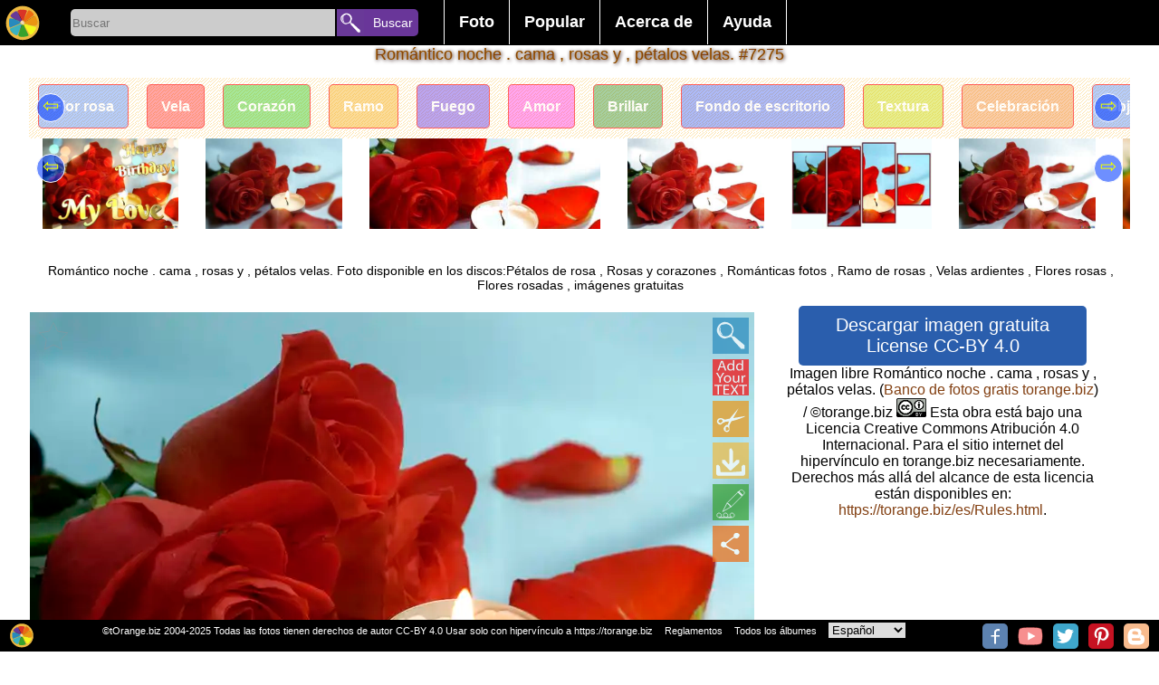

--- FILE ---
content_type: text/html; charset=UTF-8
request_url: https://torange.biz/es/petals-candles-roses-bed-night-romantic-7275
body_size: 14552
content:
<!DOCTYPE html>
<html lang="es">
<head>
<meta charset="utf-8">
<title>Romántico noche . cama , rosas y , pétalos velas. imagen libre - № 7275 </title>
<meta name="description" content=" Banco de fotos gratuito www.tOrange.biz ofrece libres de descarga la imagen Romántico noche . cama , rosas y , pétalos velas. 7275 "/>
   
<link rel="alternate" href="https://torange.biz/petals-candles-roses-bed-night-romantic-7275" hreflang="en"  />
<link rel="alternate" href="https://torange.biz/de/petals-candles-roses-bed-night-romantic-7275" hreflang="de"  />
<link rel="alternate" href="https://torange.biz/fr/petals-candles-roses-bed-night-romantic-7275" hreflang="fr"  />
<link rel="alternate" href="https://torange.biz/it/petals-candles-roses-bed-night-romantic-7275" hreflang="it"  />
<link rel="alternate" href="https://torange.biz/es/petals-candles-roses-bed-night-romantic-7275" hreflang="es"  />
<link rel="alternate" href="https://torange.biz/pt/petals-candles-roses-bed-night-romantic-7275" hreflang="pt"  />
<link rel="alternate" href="https://torange.biz/jp/petals-candles-roses-bed-night-romantic-7275" hreflang="ja"  />
<link rel="alternate" href="https://torange.biz/ua/petals-candles-roses-bed-night-romantic-7275" hreflang="uk"  />
<link rel="alternate" href="https://torange.biz/petals-candles-roses-bed-night-romantic-7275" hreflang="x-default"  />

<link rel="canonical" href="https://torange.biz/petals-candles-roses-bed-night-romantic-7275"/>
<!-- Google AdSense -->
<link rel="dns-prefetch" href="//adservice.google.com">
<link rel="dns-prefetch" href="//pagead2.googlesyndication.com">
<link rel="dns-prefetch" href="//tpc.googlesyndication.com">
<link rel="dns-prefetch" href="//googleads.g.doubleclick.net">
<link rel="dns-prefetch" href="//www.googletagservices.com">
<link rel="dns-prefetch" href="//fonts.googleapis.com">
<link rel="dns-prefetch" href="//www.gstatic.com">
<link rel="dns-prefetch" href="//www.google.com">
<link rel="dns-prefetch" href="//fonts.gstatic.com">

<script async src="https://pagead2.googlesyndication.com/pagead/js/adsbygoogle.js?client=ca-pub-2670311293533312"
     crossorigin="anonymous"></script>



<link rel="copyright" href="/es/Rules.html" />
<meta name="author" content="tOrange.biz" />
<meta property="og:image" content="https://torange.biz/photo/7/IMAGE/rose-petals-flower-romantic-night-bed-7275.jpg" id="pageico"/>
<meta property="og:title" content="Romántico noche . cama , rosas y , pétalos velas. imagen libre - № 7275 " />

<meta name="p:domain_verify" content="c638f69f886e6a2e7225a11e76f97f33" />
<meta name="google-site-verification" content="cfrs-S95zE-oYx3Qfba2zdRmoOCVJcsq9IGZwOEOAnw" />
<meta name="viewport" content="width=device-width, initial-scale=1.0">
<style   >



body { font-family: Verdana, sans-serif, Helvetica;  font-display: swap;  margin: 0; border:0;  background-color:#ffffff; font-size: 16px;}

.searchoptions{font-size: 80%;   margin: 9px;    text-align: center;}
.searchoptions a{border: 1px solid #000;    padding: 3px;    border-radius: 3px;    margin: 3px;}
.searchoptions a:hover , .searchoptions a:visited:hover  {    background-color: #f7f2f2;}

a:hover, a:visited:hover  {  color: #823f11; } 
a {color: #823f11; text-decoration : none;   }
.noselect {
  -webkit-touch-callout: none; /* iOS Safari */
    -webkit-user-select: none; /* Safari */
     -khtml-user-select: none; /* Konqueror HTML */
       -moz-user-select: none; /* Firefox */
        -ms-user-select: none; /* Internet Explorer/Edge */
            user-select: none; /* Non-prefixed version, currently
                              supported by Chrome and Opera */
}
.place{ width:100%;z-index:90; position: relative; top:35px;}
.placein {text-align:center; width:1000px; z-index:90;padding-bottom:3px; padding-top:3px;  margin:0 auto; }
.placein h1 {color: #823f11; font-size:18px;    padding: 0% 1% 0% 1%; 
font-weight: normal; text-shadow:0px 0px 0 rgb(255,202,0),1px 1px 4px rgb(35,-58,-198),0px 0px 3px rgba(0,0,0,.2);}
.placemain{ width:95%;      max-width: 1400px; z-index:90; border-radius:0px; margin:0 auto; background-color:#ffffff;  border:0px #cccccc solid; }
.mainplace{text-align:center; width:100%; padding:1px;}
h2 {   display: inline;  font-size: 120%;  margin-top: 0.83em;  margin-bottom: 0.83em;  margin-left: 0;  margin-right: 0;  font-weight: bold;}

#toppages{max-width: 1400px;padding-bottom: 30px;}
input, textarea, select, button {
margin: 0;border:none;
  -webkit-box-sizing: border-box; /* For legacy WebKit based browsers */
     -moz-box-sizing: border-box; /* For legacy (Firefox <29) Gecko based browsers */
          box-sizing: border-box;
}

#gallery,#galleryfx {
font-size: 0;    display: block;
    list-style-type: none;
    -webkit-margin-before: 0px;
    -webkit-margin-after: 0px;
    -webkit-margin-start: 0px;
    -webkit-margin-end: 0px;
    -webkit-padding-start: 0px;
}
#gallery li, #galleryfx li {font-size: 10px;}  
#gallery,#galleryfx {padding:0px;text-align: center;}
#gallery li,#galleryfx li{padding:0px;overflow: hidden;border: 0px inset rgba(0,0,0,.06);margin:3px; position:relative;display:inline-block;
width: 260px; height: 200px; transform: translate(0px, 0px);    max-width: 700px;}
#gallery li .iwrap ,#galleryfx  li .iwrap  {width:100%;height:100%;}
#gallery li .iwrap img,#galleryfx  li .iwrap img {width:100%;height:100%;left:-1%;}
#gallery li .overlay,#galleryfx li .overlay {position: absolute; width:100%; height:100%;   z-index: 5;    left: 0;    top: 0;    color: #FFF;opacity:0;}
#gallery li:hover .overlay,#galleryfx li:hover .overlay{position: absolute; width:100%; height:100%;   z-index: 5;    left: 0;    top: 0;    color: #FFF;opacity:1;}
#gallery li .overlay a,#galleryfx li .overlay a{
background: linear-gradient(to top, rgba(100,100,100,0), rgba(100,100,100,0), rgba(0,0,0,1));
position: absolute; width:100%; height:100%;   z-index: 5;    left: 0;    top: 0;    color: #FFF;}
#gallery li .overlay .bline,#galleryfx li .overlay .bline{position: absolute;text-align:left; width:96%;    z-index: 6;    right: 2%;    bottom: 4%;    color: #FFF;}
#gallery li .overlay .description,#galleryfx li .overlay .description{position: absolute; width:96%;    z-index: 6;    left: 2%;   top: 2%;    color: #FFF;}
#gallery a[data-anker="1"]{position:relative;display:none;width:0px;height:0px;border:0;    vertical-align: top;}
#gallery a[data-anker="1"] i{position: absolute;  min-width: 25px;    min-height: 25px;    background-color: #4CAF50;
margin-left: 10px;  z-index:99; border-radius: 10px;    top: -5px;    border-bottom-left-radius: 0px;
color: #fff;    font-size: 20px;padding: 5px;padding-top: 20px;    font-size: 20px;    text-align: left;    opacity: 0.8;}
#galleryfx{margin: 0;  padding: 0;  white-space: nowrap;width: 100%; /*height: ; */ overflow-y: hidden; overflow-x: auto;  background-color: #fff;}
#galleryfx li{width: unset;}
#galleryfx  li .iwrap img {width: unset;max-height:180px;}
.pagination {display: flex; width:80%; margin:auto; }
.pagination a, .pagination b {color: black;  float: left;  padding: 8px 16px;    text-decoration: none;    transition: background-color .3s;   
border: 1px solid #d1f1f5;    margin: 0 4px; text-align: center;    flex-wrap: nowrap;    width: 100%;}
.pagination a.active {    background-color: #4CAF50;    color: white;    border: 1px solid #4CAF50;}
.pagination a:hover:not(.active) {background-color: #ddd;}
.pagination a[href^="#"]{background-color: #eb6b11;}

#footerline{    display: flex; position: fixed; bottom: 0px;   right: 0px; height:32px; width:100%;     z-index: 99;     border: none;     outline: none;     background-color: black; 
color: white;       font-size: 11px; padding-top:3px;text-align: right; padding-right:0px;}
#footerline > div{width:100%; text-align:center;}
#footerline  a,#footerline  span{margin-left:10px;color: #fff;}
#topmenu{background-color:#000;height: 50px;    width: 100%;    text-align: center;    z-index: 98;    position: fixed;display: flex;}
.botlogo{height:28px; min-width:28px;    background-size: 28px;}
.botsocimg{margin:1px; margin-left:6px; height:28px; min-width:28px;  background-size: 28px; border-radius: 5px;}
.hidebotsocimg  {display:none;float:left; margin:0px!important; height:14px; min-width:14px;  background-size: 14px;}
#hidebotsocimg{max-width:40px;}
.modsocimg{display:inline-block;margin:1px; margin-left:16px; height:58px; min-width:58px;  background-size: 58px; border-radius: 5px;}
#topmenu a,#topmenu button,#topmenu input{ text-align: center;    flex-wrap: nowrap;}
#toplogo{display: block;z-index: 99;border: none;cursor: pointer; width:50px;height:50px;min-width:50px;background-repeat: no-repeat; background-position: center;    background-size: 40px;}
.torange_crop_line_menu_small {  background-image: url("data:image/svg+xml;charset=utf8,%3Csvg version='1' xmlns='http://www.w3.org/2000/svg' xmlns:xlink='http://www.w3.org/1999/xlink' width='50' height='50'%3E%3Cpolyline fill='none' stroke='%23FFF' stroke-width='4' stroke-miterlimit='10' points='25.324,36.577 19.345,33.471 25.163,43.508 9.432,43.574 42.466,43.437 25.163,43.508 31.523,33.999 25.324,36.577 25.368,4.429'/%3E%3C/svg%3E");}
#submenu{width:450px;color:#fff; text-align: center;    flex-wrap: nowrap;        font-size: 18px;    font-weight: bold;    margin-top: 0px;    padding-left: 20px;}
#submenu ul {    list-style-type: none;    margin: 0;    padding: 0;    overflow: hidden;    background-color: #000;}
#submenu li {    float: left;border-left: 1px #fff solid;}
#submenu li:last-child{border-right: 1px #fff solid; }
#submenu li a, #submenu .dropbtn {    display: inline-block;    color: white;    text-align: center;    padding: 14px 16px;    text-decoration: none;}
#submenu i a:hover, #submenu .dropdown:hover #submenu .dropbtn {    background-color: red;}
#submenu li.dropdown {    display: inline-block;}
#submenu .dropdown-content {    display: none;    position: absolute;    background-color: #f9f9f9;    min-width: 160px;    box-shadow: 0px 8px 16px 0px rgba(0,0,0,0.2);    z-index: 1;}
#submenu .dropdown-content a ,#submenu .dropdown-content span {    color: black;    padding: 12px 16px;    text-decoration: none;    display: block;    text-align: left;cursor: pointer;}
#submenu .dropdown-content a:hover {background-color: #f1f1f1}
#submenu .dropdown:hover .dropdown-content {    display: block; }
#SearchLine{width:400px; min-width:300px; color:#fff; text-align: center;    flex-wrap: nowrap;        font-size: 18px;    font-weight: bold;    margin-top: 0px;    padding-left: 20px;}
#SearchBox{display: inline-block;width:292px;height:30px;background-color:#cccccc; text-align: left!important;  border-color: inherit;  
-webkit-box-shadow: none;
  box-shadow: none; outline:none;border-top-left-radius: 5px;
    border-bottom-left-radius: 5px;vertical-align: text-top;
margin-top: 10px;
 }
#searchbutton{display: inline-block;z-index: 99;border: none;cursor: pointer; width:90px;height:30px;
background-color: #693699;    font-size: 14px; color:#fff;border-top-right-radius: 5px;    border-bottom-right-radius: 5px;margin-top: 10px; padding-left:22px;    margin-left: -3px;text-align: right!important;}
#livesearch{max-width:300px;  min-width:250px; position: absolute;      border: 0px solid #39b4c2;     margin-left: 5px;    margin-top: -1px; background-color: #fff;max-height: 400px;    overflow-y: scroll;}
#livesearch a{    color: black;    padding: 6px 6px;    text-decoration: none;    display: block;    text-align: left;border-bottom: 1px solid #39b4c2;}
#livesearch .tag{font-size:130%;font-weight: bold;}
#livesearch .gallery{font-size:100%;font-weight: bold;}
.ani{transition: all 0.5s ease; }
.anirotate{-webkit-animation:spin 4s linear infinite;
    -moz-animation:spin 4s linear infinite;
    animation:spin 4s linear infinite;
}
@-moz-keyframes spin { 100% { -moz-transform: rotate(360deg); } }
@-webkit-keyframes spin { 100% { -webkit-transform: rotate(360deg); } }
@keyframes spin { 100% { -webkit-transform: rotate(360deg); transform:rotate(360deg); } }

.modal {
display: none; position: fixed;z-index: 101; 
padding-top: 100px;left: 0;top: 0;width: 100%; height:100%; overflow: hidden; background-color: rgb(0,0,0); background-color: rgba(0,0,0,0.4); 
}
.modal-content {    background-color: #fefefe;    margin: auto;    padding: 20px;    border: 1px solid #888;    width: 80%;
max-height: calc(100% - 150px); overflow:auto;position: relative;
}
.modal .close {    color: #aaaaaa;    float: right;    font-size: 28px;    font-weight: bold;}
.modal .close:hover, .modal .close:focus {    color: #000;    text-decoration: none;    cursor: pointer;}
.modal .cBtn {    display: block;     position: absolute;       top: -8px;    right: 13px;     z-index: 99;     border: none;     outline: none;     background-color:#33a329; 
color: white;     cursor: pointer; width:50px;height:50px;        border-radius: 10px;     font-size: 18px; 
background-repeat: no-repeat; background-position: center;
}
#down,#downbig{  border:1px #000000 solid;border-radius:5px;font-size:20px; color:#fff; padding:10px; margin:10px; background-color:#2a5ead; width:85%;  margin:0 auto; cursor: pointer;}
.scrollul {margin: 0;  padding: 0;  white-space: nowrap;width: 100%; height:100px ;  overflow-y: hidden; overflow-x: auto;  background-color: #fff;}
.scrollul .scrollli{width: unset;}
.scrollul  .scrollli .iwrap img {width: unset;max-height:180px;}
.scrollul {padding:0px;text-align: center;}
.scrollul .scrollli{padding:0px;overflow: hidden;border: 0px inset rgba(0,0,0,.06);margin:3px; position:relative;display:inline-block;
vertical-align: -webkit-baseline-middle;    
}

.scrollbut1 {font-size: 22px; text-align: center; width: 30px; height: 30px;  border-radius: 50px; position: absolute;    top: 17px;    left: 8px;cursor: pointer;
    border: 1px solid #ffffff;      background-color: #003aff91;    color: #edff00;
}
.scrollbut2 {font-size: 22px;    text-align: center;    width: 30px;    height: 30px;  border-radius: 50px;     position: absolute;    top: 17px;    right: 8px;cursor: pointer;
    border: 1px solid #ffffff;      background-color: #003aff91;    color: #edff00;
} 
#rightcontent{margin:0px auto;}

.sharebtn{height: 40px;    width: 95px;    display: inline-block;    font-size: 92%;    padding-left: 42px;    background-size: 40px;    border: 1px solid #ccc; margin: 0px;}




.mainplace div {border:0px solid #f00!important}
#mainflex{display: flex; flex-wrap: wrap; align-content: space-between; -webkit-justify-content: center; /* Safari */ justify-content: center;}
#mainimgdiv {min-width:350px;flex-wrap: nowrap; position:relative; width:calc(100% - 360px);;margin-top: 0px;    max-width: 800px; }
#rightcontent{min-width:350px; max-width:350px;  flex-wrap: nowrap; height: auto !important;}
#mainphoto, #mainimgcont{    min-height: 236px;}
#mainimgcont{     margin-top: 7px;    margin-bottom: 7px; position:relative; width:100%; /*min-height: 300px; */}
.mainimg{width:100%; /* max-height:100%;*/ height: fit-content;
background-image: linear-gradient(45deg, #808080 25%, transparent 25%), linear-gradient(-45deg, #808080 25%, transparent 25%), linear-gradient(45deg, transparent 75%, #808080 75%), linear-gradient(-45deg, transparent 75%, #808080 75%);
background-size: 20px 20px; background-position: 0 0, 0 10px, 10px -10px, -10px 0px;
}
#main_fx_right{width:100%; font-size:80%; text-align:center;}
#main_fx_right img{/*max-height:150px;*/ display:block;    margin: 0px auto; text-align:center;}
#mainimgdiv .overlay {

position: absolute; width:100%; height:100%;   z-index: 5;    left: 0;    top: 0;    color: #FFF;opacity:1;}
#mainimgdiv:hover .overlay {position: absolute; width:100%; height:100%;   z-index: 5;    left: 0;    top: 0;    color: #FFF;opacity:1;}
#mainimgd2iv .overlay > a{background: linear-gradient(to top, rgba(100,100,100,0), rgba(100,100,100,0), rgba(0,0,0,1));
position: absolute; width:100%; height:100%;   z-index: 5;    left: 0;    top: 0;    color: #FFF;}
#mainimgdiv .overlay .bline{position: absolute;text-align:left; width:96%;    z-index: 6;    right: 2%;    bottom: 4%;    color: #FFF;}
#mainimgdiv .overlay .description{position: absolute; width:96%;  font-size:120%;  z-index: 6;    left: 2%;      /* margin-block-start: 0em;
margin-block-end: 0em; */   top: 0px;   background-color: #fff;   color: #000;  opacity: 0.7;    border-radius: 0px 0px 28px  28px;    font-weight: normal;}
#scrollmealbums{  margin: 0;  padding: 0;  white-space: nowrap;width: 100%; height: 335px;  overflow-y: hidden; overflow-x: auto;  background-color: #fff;}
#scrollmealbums li{ display: inline;   width:100px; height: 320px; position: relative; text-align:center; top: 5px;     color: #fff;    font-weight: bold;}
#scrollmetag {margin: 0;  padding: 0;  white-space: nowrap; width: 100%; height: 88px;  overflow-y: hidden; overflow-x: auto;  background-color: #fff;}
#scrollmetag li{display: inline;  width: 150px;  height: 80px; position: relative; text-align:center;    border: 1px solid #ff0000;    padding: 15px;    border-radius: 5px;    margin: 10px; top: 23px;    color: #fff;    font-weight: bold; opacity:0.6;}
#scrollmetag li:hover  { opacity:1;}

 #scrollmenear {margin: 0;  padding: 0;  white-space: nowrap; width: 100%;   overflow-y: hidden; overflow-x: auto;  background-color: #fff;}
 #scrollmenear li {display: inline; padding: 15px;  position: relative; text-align:center;   }
 #scrollmenear li:hover { opacity:1;}


#mainimgdiv .overlay .btnlineL {position: absolute; z-index: 6;    right: 0px;    left: 0%;    color: #FFF; width:50px;}

#mainimgdiv .overlay .btnline {position: absolute; z-index: 6;    right: 0px;    top: 0%;    color: #FFF; }
#mainimgdiv .overlay .btnline span, #mainimgdiv .overlay .btnline a,  #mainimgdiv .overlay .btnlineL span {width:40px; cursor: pointer; height:40px; display:block; opacity:0.7;margin:6px;    background-position: center;    background-size: 40px; }
#mainimgdiv .overlay .btnline a:hover, #mainimgdiv .overlay .btnlineL a:hover{ opacity:0.9;}
#HD_download_button { display:block; cursor: pointer; border:0px #000000 solid;border-radius:4px;font-size:14px; /*position:absolute;*/
color:#fff; padding-top:5px; padding-bottom:5px;  background-color:#b01a40;
 bottom:0px; right:0px; width:100%;  margin:0 auto; cursor: pointer; margin-top:5px;  }
.modal  .bigimg{width:100%; min-width:1000px;}
.modal #downloadblock{position:relative; background-color:#eee;width:89%;/*height:100px;*/border:1px solid #eee; float:left;margin-left:21px; margin-top:20px;background-repeat: no-repeat;   text-align: center; }
.modal #downloadblock button{border: 1px #000000 solid;    border-radius: 4px;    font-size: 20px;    color: #fff;    padding: 10px;    margin: 10px;    background-color: #02af3d;   /* width: 100%; */   margin: 0 auto;    cursor: pointer;}
.modal #downloadblock .morefx{background-color: #0227af;margin-top:21px;   }
.modal button{border: 1px #000000 solid;    border-radius: 4px;    font-size: 20px;    color: #fff;    padding: 10px;    margin: 10px;    background-color: #02af3d;      cursor: pointer;}
.modal button:disabled{opacity:0.5;}
.modal #downloadblock #downloadblockmusthave{    background-color: #82c784; margin-left: 5px;}
.modal #ModalContent{max-width:600px; margin:auto;     margin-top: 20px;}
.modal select {
   -webkit-border-radius: 2px;
   -webkit-box-shadow: 0px 1px 3px rgba(0, 0, 0, 0.1);
   -webkit-padding-end: 20px;
   -webkit-padding-start: 2px;
   -webkit-user-select: none;
   border: 1px solid #AAA;   color: #555;  margin: 20px;   overflow: hidden;   padding: 5px 10px;   text-overflow: ellipsis;   white-space: nowrap;   width: 150px;}
.modal select:disabled{opacity:0.5;}
#divscrollmetag {height: 67px;  overflow-y: hidden; position: relative; text-align: center;}

#upBtn {background-size: 40px;width:20px;height:20px;}
#toplogin{ display: block;z-index: 99;border: none;cursor: pointer; width:50px;height:50px;min-width:50px;}
#searchbutton{display: inline-block;z-index: 99;border: none;cursor: pointer; width:90px;height:30px;vertical-align: text-top; 
font-size: 14px; color:#fff; border-top-right-radius: 5px; border-bottom-right-radius: 5px;margin-top: 10px; padding-left:22px; margin-left: -3px;text-align: right!important;}

#liveModal >div {padding: 10px; } 

picture > svg {width:100%;    height: auto;}

#divscrollmenear{display:none;height: 123px;position: relative;}
#divscrollmenear img {height:100px;}

@media (max-width:960px) { 
body {font-size:13px}
#SearchLine{width:100%!important ;padding-left: 0px;min-width: 215px;}
#SearchBox {    width: calc(100% - 155px);}
#searchbutton{width:100px;     overflow: hidden; }
.placein{width:100%}
.botsocimg{display:none;}
.hidebotsocimg{display:block;}
#down,#downbig{  width:100%; padding:0px; padding-top:5px; padding-bottom:5px;margin-top:5px;}
#submenu {transition: all 0.5s ease; 
width:50px;min-width:50px;   background-image: url("data:image/svg+xml;charset=utf8,%3Csvg version='1' xmlns='http://www.w3.org/2000/svg' xmlns:xlink='http://www.w3.org/1999/xlink' width='50' height='50'%3E%3Crect fill='%233E0482' width='50' height='50'/%3E%3Cpath fill-rule='evenodd' clip-rule='evenodd' fill='%23FFF' d='M43 14c0 2-1 3-3 3H10c-2 0-3-1-3-3 0-1 1-2 3-2h30c2 0 3 1 3 2zm0 11c0 2-1 3-3 3H10c-2 0-3-1-3-3 0-1 1-3 3-3h30c2 0 3 2 3 3zm0 11c0 2-1 3-3 3H10c-2 0-3-1-3-3 0-1 1-3 3-3h30c2 0 3 2 3 3z'/%3E%3C/svg%3E");
background-repeat: no-repeat; 
background-position: center;
background-size: 40px;     padding-left: 0px;
background-color: #000;max-height: 400px;    
}
#submenu li a, #submenu .dropbtn {display:none;}
#submenu:hover   {display:block;width:300px;height:350px;margin-left: -349px;margin-top:0px; overflow-y: scroll;}
#submenu:hover li a{display:block;}
#submenu:hover .dropdown-content { display: block; position:relative;}
#submenu:hover  ul{background-color: #e0d2d2;}
#submenu:hover li.dropdown {width: 260px;}
#livesearch{position:relative; margin-left: 30px;    width: calc(100% - 165px);max-width:unset;}

#mainimgdiv {min-width:350px;flex-wrap: nowrap; position:relative; width:100%}
#rightcontent{ max-width:unset; }
.modal {padding-top:20px;}


.placein h1 {font-size: 14px;padding-top:1%}
#divscrollmetag{height: 48px;}
#scrollmetag {height: 48px;}
#scrollmetag li {padding: 6px;top: 12px;}

#divscrollmenear{display:none;height: 73px;position: relative;}
#divscrollmenear img {height:70px;}

 #scrollmenear{height: 70px;}
 #scrollmenear li{padding: 6px;top: 0px;}
.scrollbut1,.scrollbut2{display:none;}

}


@media (max-width:1060px) { .placemain{width:95%;} }

@media (max-width:640px) { 
.pagination{width:80%;}
.pagination b{display:none;}
.pagination a{margin:0px;padding: 8px 2px;border-radius: 6px;}
.searchoptions a{display:block;}
}

@media (max-width:460px) { 
#SearchBox {    width: calc(100% - 45px);}
#searchbutton{width:30px;     overflow: hidden; margin-left:0px; font-size:0px;}
#livesearch{position:relative; margin-left: -80px;    width: 150%; margin-top:10px;max-width:unset;}
#gallery li .overlay,#galleryfx li .overlay{position: absolute; width:100%; height:100%;   z-index: 5;    left: 0;    top: 0;    color: #FFF;opacity:0.5; font-size:105%; }
#gallery li ,#galleryfx li{padding-bottom: 20px;/*width: 150px;height: unset;*/}
#gallery li .iwrap, #galleryfx li .iwrap {padding-top: 20px;}
#gallery li .overlay .description, #galleryfx li .overlay .description {height: 20px;    overflow: hidden;    font-size: 12px; text-overflow: ellipsis; white-space: nowrap;}
#gallery li .overlay .bline ,#galleryfx li .overlay .bline{opacity:0.5;}
#footerline {height:55px;}
#main_fx_right img{max-height:unset; display:block;    margin: 0px auto; text-align:center;}
#HD_download_butt3on { padding-top:25px; padding-bottom:25px;}
#divscrollmet3ag { margin: 17px;}
}

@media (max-width:350px) { 
#SearchLine {min-width: 170px;}
#gallery li .overlay,#galleryfx li .overlay{position: absolute; width:100%; height:100%;   z-index: 5;    left: 0;    top: 0;    color: #FFF;opacity:1;font-size:120%}
#footerline {height:47px;}
.placemain{width:100%;}
#divscrollmetag {width:102%;}
#footerline {font-size:70%;height:39px!important;}

}

/*2020*/
#gallery >.m {  display: flex;  width: 100%;  flex-flow: row wrap;  margin-left: -8px;   counter-reset: brick;  }
#gallery > .m> .mb { overflow: hidden;  border-radius: 5px;  margin: 0 0 8px 8px;  background-color: #333;  color: white;  position: relative;    flex: auto;  height: 250px;  min-width: 150px; padding-bottom: 18px;}
#gallery > .m > .mb  img {  object-fit: cover;  width: 100%;  height: 100%;}

#gallery > .m> .mb{max-width:600px;}
#gallery > .m> .mb:last-child{max-width:400px;}


#gallery >.m > .mb .overlay {
    position: absolute;
    width: 100%;
    height: 100%;
    z-index: 5;
    left: 0;
    top: 0;
    color: #FFF;

}
#gallery >.m > .mb .overlay a{  
    position: absolute;
    width: 100%;
    height: 100%;
    z-index: 5;
    left: 0;
    top: 0;
    color: #FFF;}
#gallery >.m > .mb .overlay a .description{
position: absolute;
    width: 100%;
    z-index: 6;
    padding-left:3px;
    background-color:#000;
    left: 0%;
        color: #FFF;
height: 20px;
    overflow: hidden;
    font-size: 16px;
    text-overflow: ellipsis;
    white-space: nowrap;
bottom: 0%;
    text-align: left;
}

.btn_3dcard_edit::before , .btn_3dcard::before{
 content: " ";
display: block;

    background-image: url(/i/ani.gif);
    background-position: center;
    background-repeat: no-repeat;
    position: absolute;
    width: 260px;
    height: 200px;
    left: -300px;
    background-size: contain;
}
</style>

<link rel="icon" sizes="any" type="image/svg+xml" href="/i/logo.svg" />
<link rel="icon" sizes="any" type="image/png" href="/favicon.png" />
<link rel="stylesheet" href="/css/torange_bg.css?v=2005"  type="text/css"  media="print" onload="this.media='all'">
<!--script defer src="/js/top.js?v=2020"></script-->
<script>
function showResult(str) {
    if (str.length == 0) {
        document.getElementById("livesearch").innerHTML = '';
        document.getElementById("livesearch").style.border = "0px";
        return;
    }
    if (window.XMLHttpRequest) {
        xmlhttp = new XMLHttpRequest();
    } else {
        xmlhttp = new ActiveXObject("Microsoft.XMLHTTP");
    }
    xmlhttp.onreadystatechange = function() {
        if (this.readyState == 4 && this.status == 200) {
            document.getElementById("livesearch").innerHTML = this.responseText;
            document.getElementById("livesearch").style.border = "1px solid #A5ACB2";
        }
    }
    xmlhttp.open("GET", "/livesearch.php?l=" + id_cur_lang + "&q=" + str, true);
    xmlhttp.send();
}

function showModal(str, parm='') {
    var modal = document.getElementById('Modal');
    modal.style.display = 'block';
    if (str == 'shareorig') {
        document.getElementById('modalcontentfirst').style.width = '305px';
    }

    if (str == 'morefx') {
        document.getElementById('modalcontentfirst').style.width = '90%';
    }

    if (str == 'moreaddfx') {
        document.getElementById('modalcontentfirst').style.width = '90%';
    }

    if (str == 'downloadfx') {
          document.getElementById('liveModal').innerHTML='<div>'+langtext198+'</div><div>'+langtext198+'</div><iframe src="/captcha.php?p='+parm+'&l='+id_cur_lang+'" scrolling="no" style="border:none;width:300px;height:350px;margin-left: calc(50% - 150px);"></iframe>';  
    }

    if (str.length == 0) {
        document.getElementById('liveModal').innerHTML = '';
        document.getElementById('liveModal').style.border = '0px';
        return;
    }
    if (window.XMLHttpRequest) {
        xmlhttp = new XMLHttpRequest();
    } else {
        xmlhttp = new ActiveXObject('Microsoft.XMLHTTP');
    }
    xmlhttp.onreadystatechange = function() {
        if (this.readyState == 4 && this.status == 200) {
            if (str == 'musthave') {} else {
                document.getElementById('liveModal').innerHTML = this.responseText;
            }
        }
    }
    xmlhttp.open('GET', '/modal.php?l=' + id_cur_lang + '&q=' + str + '&p=' + parm, true);
    xmlhttp.send();
}

function scrolldiv(c, d='scrollme1') {
    var d = document.getElementById(d);
    if (c == '+') {
        d.scrollBy(250, 0);
    }
    if (c == '-') {
        d.scrollBy(-250, 0);
    }
}

var scrollPageArray = [];
function scrollcontrol(id, cfx=0) {
    var d = document.getElementById(id);
    var maxScrollLeft = d.scrollWidth - d.clientWidth;
    if (d.scrollLeft > (maxScrollLeft - 10)) {
        if (!scrollPageArray[id]) {
            scrollPageArray[id] = 0;
        }
        scrollPageArray[id]++;
        loadNextPageContent(id, cfx);
    }
}

function loadNextPageContent(id, cfx=0) {
    if (window.XMLHttpRequest) {
        xmlhttp = new XMLHttpRequest();
    } else {
        xmlhttp = new ActiveXObject('Microsoft.XMLHTTP');
    }
    xmlhttp.onreadystatechange = function() {
        if (this.readyState == 4 && this.status == 200) {
            document.getElementById(id).innerHTML += this.responseText;
        }
    }
    xmlhttp.open('GET', '/loadaddcontent.php?l=' + id_cur_lang + '&id=' + idorig + '&frame=' + id + '&cfx=' + cfx + '&p=' + scrollPageArray[id], true);
    xmlhttp.send();
}

function startsearch(l) {
    var s = document.getElementById('SearchBox').value;
    if (s.length > 0) {
        if (l == '') {
            location.href = '/search/' + s;
        } else {
            location.href = '/' + l + '/search/' + s;
        }
    }
}

function swithfolders(l, c=0) {
    //alert(l);
    var e = document.getElementById(l).querySelectorAll('li[data-show]');
    var et = document.getElementById('tabs').querySelectorAll('li');
    console.log(et);
    for (var n = 0; n < e.length; n++) {
        if (n == c - 1) {
            e[n].dataset.show = 1;
            et[n].classList.add('sel');
        } else {
            e[n].dataset.show = 0;
            et[n].classList.remove('sel');

        }
    }
}

</script>
<meta name="viewport" content="width=device-width, initial-scale=1">
</head>
<body id="body"  >
<script >
var id_cur_lang="6";
var langtext198="Espera, tu imagen se está preparando para su descarga. <br> Por favor, no cierres esta página. <br> Nos ayudarás mucho si describes esta imagen. <br> ¡Atención! Generar una imagen de calidad requiere una gran cantidad de recursos de servidor. Dependiendo de la complejidad de los efectos, la generación puede tomar hasta 10 minutos. <br> Puede ayudarnos con dinero para un nuevo servidor comprando nuestra foto, o simplemente contando sobre nuestro banco de fotos gratuito en las redes sociales. <br>";
var langtext201="Si la imagen con su efecto no se carga, o si ha cerrado esta página, puede encontrar su efecto en la página: <a href=/es/search/Free-picture-effects-online> New effects </a>";
</script>
<div id="topmenu">
<a href="/es" title="Banco de fotos gratis torange.biz"  id="toplogo" class="logoimg"></a>
<div id="SearchLine">
<input type="search" placeholder="Buscar" id="SearchBox" AUTOCOMPLETE="off" onkeyup="showResult(this.value)" />
<button id="searchbutton"  onclick="startsearch('es');">Buscar</button>
<div id="livesearch"></div>
</div>
<div id="submenu">
<ul><li class="dropdown"><a href="javascript:void(0)" class="dropbtn">Foto</a>
<div class="dropdown-content"><a href="/es/search/Free-picture-effects-online" >Nuevos efectos</a><a href="/es/search/Customizable-free-editable-templates" >Imágenes personalizadas</a><a href="/es/search/List-all-albooms">Todos los álbumes</a><a href="/es/search/birthday">Happy Birthday</a><a href="/es/search/2026">2026</a><a href="/es/gallery/new-photos">Nuevas fotos</a><a href="/es/gallery/desktop-wallpaper">Fondo de pantalla</a><a href="/es/gallery/beautiful-sky">Bonito cielo</a><a href="/es/gallery/textures">Texturas</a></div>
</li><li class="dropdown"><a href="javascript:void(0)" class="dropbtn">Popular</a>
<div class="dropdown-content"><a href="/es/search/Popular-picture-effects-online" >Efectos</a><a href="/es/food">Comida</a><a href="/es/animal">Animal</a><a href="/es/flower">Flor</a><a href="/es/transport">Transporte</a><a href="/es/christmas">Navidad</a><a href="/es/easter">Pascua</a><a href="/es/money">Dinero</a><a href="/es/pattern">Patrón</a><a href="/es/sunset">La puesta del sol</a><a href="/es/halloween">Víspera de Todos los Santos</a></div>
</li><li class="dropdown">
<a href="javascript:void(0)" class="dropbtn">Acerca de</a>
<div class="dropdown-content"><a href="/es/Rules.html" >Reglamentos</a><a href="/faq.html" >FAQ</a><a href="/es/Contacts.html" >Contactos</a><a href="/es/Comments.html" >Comentarios</a></div>
</li><li class="dropdown">
<a href="javascript:void(0)" class="dropbtn">Ayuda</a>
<div class="dropdown-content">
<span class="h2" onclick="window.open('https://www.shutterstock.com/g/Valdemar Fishmen?rid=163573054&utm_medium=email&utm_source=ctrbreferral-t-link'); ">SHUTTERSTOCK</span>
<span class="h2" onclick="window.open('https://ru.123rf.com/profile_fishmenv/#fishmenv');">123RF</span>
<span class="h2" onclick="window.open('https://www.dreamstime.com/Fishmenv_info#res16728500'); ">DREAMSTIME</span>
<span class="h2" onclick="window.open('https://stock.adobe.com/ru/contributor/206577183/Valdemar%20Fishmen'); ">ADOBE STOCK</span>
</div></li></ul>
</div></div>
<div class="place" >
<div  class="placein" id="placein"><h1>Romántico noche . cama , rosas y , pétalos velas. #7275</h1> </div>
<div class="placemain"><!--links_tags_scroll-->
<script>
if(document.getElementById('SearchBox').value.length>0){document.getElementById('searchbutton').style.display='block';} 
</script>


<div id="divscrollmetag" ><ul id="scrollmetag" class="bg"><li class="noselect ani" style="background-color: #4780f3a6;"><a href="/es/rose-flower" style="color:#fff">Flor rosa</a></li><li class="noselect ani" style="background-color: #ff000096;"><a href="/es/candle" style="color:#fff">Vela</a></li><li class="noselect ani" style="background-color: #3bc91dbf;"><a href="/es/heart" style="color:#fff">Corazón</a></li><li class="noselect ani" style="background-color: #f7b01ebf;"><a href="/es/bouquet" style="color:#fff">Ramo</a></li><li class="noselect ani" style="background-color: #6c3ce0c2;"><a href="/es/fire" style="color:#fff">Fuego</a></li><li class="noselect ani" style="background-color: #ff00d494;"><a href="/es/love" style="color:#fff">Amor</a></li><li class="noselect ani" style="background-color: #2e8c1eb3;"><a href="/es/shine" style="color:#fff">Brillar</a></li><li class="noselect ani" style="background-color: #072eec8c;"><a href="/es/desktop-wallpaper" style="color:#fff">Fondo de escritorio</a></li><li class="noselect ani" style="background-color: #cbd806bf;"><a href="/es/texture" style="color:#fff">Textura</a></li><li class="noselect ani" style="background-color: #f075139c;"><a href="/es/celebration" style="color:#fff">Celebración</a></li><li class="noselect ani" style="background-color: #4780f3a6;"><a href="/es/object" style="color:#fff">Objeto</a></li><li class="noselect ani" style="background-color: #ff000096;"><a href="/es/flower" style="color:#fff">Flor</a></li><li class="noselect ani" style="background-color: #3bc91dbf;"><a href="/es/plant" style="color:#fff">Planta</a></li><li class="noselect ani" style="background-color: #f7b01ebf;"><a href="/es/background" style="color:#fff">Fondo</a></li><li class="noselect ani" style="background-color: #6c3ce0c2;"><a href="/es/nature" style="color:#fff">Naturaleza</a></li></ul>
<div class="noselect scrollbut1" onclick ="scrolldiv('-','scrollmetag');">&#8678;</div>
<div class="noselect scrollbut2" onclick ="scrolldiv('+','scrollmetag');">&#8680;</div>
</div>
<div id="divscrollmenear" ><ul id="scrollmenear" ></ul>
<div class="noselect scrollbut1" onclick ="scrolldiv('-','scrollmenear');">&#8678;</div>
<div class="noselect scrollbut2" onclick ="scrolldiv('+','scrollmenear');">&#8680;</div>
</div>


<!--start_main_new_photo-->
<script>
var langtext200="Vista previa de efectos:";
var langtext59="Descargar gratuita después de efectos";
var langtext183="Añade efectos";
var langtext184="Entonado, sepia, gris, coloreado";
var langtext185="Ajustar tonificado";
var langtext186="Más oscuro y más ligero";
var langtext187="Marcos, mosaicos y superposiciones";
var langtext188="Ajustar marcos y superposiciones";
var langtext189="Girar e invertir";
var langtext190="Grabados y superposiciones";
var langtext191="Ajuste grabados y superposiciones";
var url_photo="https://torange.biz/photo/7/IMAGE/rose-petals-flower-romantic-night-bed-7275.jpg";
var width_photo="4752";
var height_photo="3168";
var alt_photo="Romántico noche . cama , rosas y , pétalos velas.";
var id_photo="7275";
var idorig="7275";
var icoheight="220";
var favnameforswith="favphoto_7275";
var urlpageoriglang="/petals-candles-roses-bed-night-romantic-7275";  
var url_ico_photo="https://torange.biz/photo/7/ICO/rose-petals-flower-romantic-night-bed-7275.jpg";    
var url_HDphoto="https://torange.biz/photo/7/HD/rose-petals-flower-romantic-night-bed-7275.jpg";   
var url_HDphotow="https://torange.biz/photo/7/IMAGE/rose-petals-flower-romantic-night-bed-7275.webp";       

var url_ico_mob_photo="https://torange.biz/photo/7/ICOMOB/7275.jpg";   
var url_ico_mob_photow="https://torange.biz/photo/7/ICOMOB/7275.webp";   
   


    
    
    

</script>

<div  class="mainplace">
<p style="font-size:90%">Romántico noche . cama , rosas y , pétalos velas. Foto disponible en los discos:Pétalos de rosa , Rosas y corazones , Románticas fotos , Ramo de rosas , Velas ardientes , Flores rosas , Flores rosadas ,   imágenes gratuitas</p>
<div id="mainflex">
<div id="mainimgdiv" ><div id="/petals-candles-roses-bed-night-romantic-7275"  >
<!--div class="advert1" style="position:relative;width:100%;">$-advert_1</div-->
<div style="--aspect-ratio: 4752/3168;" id="mainimgcont">
<picture>

<source media="(max-width: 400px)" srcset="https://torange.biz/photo/7/ICO/rose-petals-flower-romantic-night-bed-7275.webp"   type="image/webp" >
<source media="(max-width: 799px)" srcset="https://torange.biz/photo/7/SMALL/rose-petals-flower-romantic-night-bed-7275.webp"  type="image/webp" >
<source media="(min-width: 800px)" srcset="https://torange.biz/photo/7/IMAGE/rose-petals-flower-romantic-night-bed-7275.webp"  type="image/webp" >

<source media="(max-width: 400px)" srcset="https://torange.biz/photo/7/ICO/rose-petals-flower-romantic-night-bed-7275.jpg"  type="image/jpeg">
<source media="(max-width: 799px)" srcset="https://torange.biz/photo/7/SMALL/rose-petals-flower-romantic-night-bed-7275.jpg"  type="image/jpeg">
<source media="(min-width: 800px)" srcset="https://torange.biz/photo/7/IMAGE/rose-petals-flower-romantic-night-bed-7275.jpg"  type="image/jpeg">

<img src="https://torange.biz/photo/7/IMAGE/rose-petals-flower-romantic-night-bed-7275.jpg" width="315" height="210" data-proportional="1.5" data-width="4752" data-height="3168" alt="Romántico noche . cama , rosas y , pétalos velas. №7275" 
class="mainimg" itemprop="image"   id="mainphoto"  oncontextmenu="CountDownloads();"  style="--aspect-ratio: 4752/3168;"  />
</picture>

<script defer src="/js/main.js?v=2023_4"></script> 

<div class="overlay">
<div class="btnline">
<a href="https://torange.biz/photo/7/HD/rose-petals-flower-romantic-night-bed-7275.jpg"  onclick="showModalBig('https://torange.biz/photo/7/HD/rose-petals-flower-romantic-night-bed-7275.jpg'); return false;" class="btn_big ani"  title="clic para ampliar la imagen y ver el foto "></a>
<a href="/3dcard/petals-candles-roses-bed-night-romantic-7275"   class="btn_3dcard ani"  title="Write 3D text on Romántico noche . cama , rosas y , pétalos velas. picture! "></a>    
<span  onclick="showModalCrop('https://torange.biz/photo/7/IMAGE/rose-petals-flower-romantic-night-bed-7275.jpg','','','7275'); return false;"  class="btn_cut ani"  title=""></span>
<span onclick="showModal('downloadorig','7275'); return false;" class="btn_dwn ani"  title="Descargar imagen gratuita Romántico noche . cama , rosas y , pétalos velas."></span>
<span onclick="showModal('morefx','7275'); return false;"  class="btn_edt ani"  title="Añade efectos"></span>
<span  onclick="showModal('shareorig','7275'); return false;" class="btn_shr ani"  title="Comparte esta imagen en las redes sociales. Su todos igual y volver a publicar nuestras fotos, se trata de los mejores gracias por nuestro trabajo."></span>
</div>
<div class="btnlineL">
<span  onclick="favSwitch('7275',''); return false;" id="btn_fav" class="btn_fav ani"  title="Agregar imagen o efecto a favoritos  "></span>
</div>
</div></div>
<span id="HD_download_button" download="Free Photobank tOrange Romántico noche  cama  rosas y  pétalos velas " onclick="showModal('downloadorig','7275'); return false;"  >Descargar fondos de pantalla HD Romántico noche . cama , rosas y , pétalos velas. 1920px </span>

<div  style="position:relative;"  >

</div>





<!-- torange_adaptiv_2020_2place -->
<ins class="adsbygoogle"
     style="display:block;height: 280px;"
     data-ad-client="ca-pub-2670311293533312"
     data-ad-slot="9866138854"
     data-ad-format="auto"
     data-full-width-responsive="true"></ins>
<script>
     (adsbygoogle = window.adsbygoogle || []).push({});
</script>

</div></div>
<div id="rightcontent">
<div class="h2"></div>
    
     <div class="ai_prompt" >     </div>
         
<span></span>
<div id="down" onclick="showModal('downloadorig','7275'); return false;">Descargar imagen gratuita <br>License CC-BY 4.0</div>


     
<div class="divL" id="links" style="display:none"  ></div>
<div ></div>

<span>

<span>Imagen libre  Romántico noche . cama , rosas y , pétalos velas. </span>
(<a href="https://torange.biz/es">Banco de fotos gratis torange.biz</a>) / ©torange.biz
<img alt="Licencia Creative Commons" width="33" height="21" style="height: 21px;border-width:0;" src="[data-uri]" />
Esta obra está bajo una Licencia Creative Commons Atribución 4.0 Internacional.
Para el sitio internet del hipervínculo en torange.biz necesariamente. Derechos más allá del alcance de esta licencia están disponibles en: <a  href="https://torange.biz/es/Rules.html" >https://torange.biz/es/Rules.html</a>.





</span>

<!-- torange_adaptiv_2020 -->
<ins class="adsbygoogle"
     style="display:block;height: 280px;" 
     data-ad-client="ca-pub-2670311293533312"
     data-ad-slot="5787268632"
     data-ad-format="auto"
     data-full-width-responsive="true"></ins>
<script>
     (adsbygoogle = window.adsbygoogle || []).push({});
</script>


<div class="divL" > Foto disponible en los discos:
<div style="height: 315px;  overflow-y: hidden; position: relative; text-align: center;"><ul id="scrollmealbums" class="bg">
<li class="noselect"><a href="/es/gallery/rose-petals" style="display:inline"><img src="/image/es/rose-petals.jpg" style="height:300px;width:315px;" alt="Banco de imagen tOrange ofrece fotos gratis de la sección:  pétalos-de-rosa" loading="lazy"><div id="span_alt_1" style="background-color: #ffffff73;     white-space: normal;  position: absolute;    top: -280px;  height:25px;  left: 5px;padding-top: 4px; padding-left: 4px; padding-right: 4px; color:#1f1607; ">Pétalos de rosa (34)</div></a></li><li class="noselect"><a href="/es/gallery/roses-hearts" style="display:inline"><img src="/image/es/roses-hearts.jpg" style="height:300px;width:315px;" alt="Banco de imagen tOrange ofrece fotos gratis de la sección:  rosas-y-corazones" loading="lazy"><div id="span_alt_2" style="background-color: #ffffff73;     white-space: normal;  position: absolute;    top: -280px;  height:25px;  left: 5px;padding-top: 4px; padding-left: 4px; padding-right: 4px; color:#1f1607; ">Rosas y corazones (45)</div></a></li><li class="noselect"><a href="/es/gallery/romantic-pictures" style="display:inline"><img src="/image/es/romantic-pictures.jpg" style="height:300px;width:315px;" alt="Banco de imagen tOrange ofrece fotos gratis de la sección:  románticas-fotos" loading="lazy"><div id="span_alt_3" style="background-color: #ffffff73;     white-space: normal;  position: absolute;    top: -280px;  height:25px;  left: 5px;padding-top: 4px; padding-left: 4px; padding-right: 4px; color:#1f1607; ">Románticas fotos (52)</div></a></li><li class="noselect"><a href="/es/gallery/bouquet-roses" style="display:inline"><img src="/image/es/bouquet-roses.jpg" style="height:300px;width:315px;" alt="Banco de imagen tOrange ofrece fotos gratis de la sección:  ramo-de-rosas" loading="lazy"><div id="span_alt_4" style="background-color: #ffffff73;     white-space: normal;  position: absolute;    top: -280px;  height:25px;  left: 5px;padding-top: 4px; padding-left: 4px; padding-right: 4px; color:#1f1607; ">Ramo de rosas (81)</div></a></li><li class="noselect"><a href="/es/gallery/burning-candles" style="display:inline"><img src="/image/es/burning-candles.jpg" style="height:300px;width:315px;" alt="Banco de imagen tOrange ofrece fotos gratis de la sección:  velas-ardientes" loading="lazy"><div id="span_alt_5" style="background-color: #ffffff73;     white-space: normal;  position: absolute;    top: -280px;  height:25px;  left: 5px;padding-top: 4px; padding-left: 4px; padding-right: 4px; color:#1f1607; ">Velas ardientes (122)</div></a></li><li class="noselect"><a href="/es/gallery/flowers-roses" style="display:inline"><img src="/image/es/flowers-roses.jpg" style="height:300px;width:315px;" alt="Banco de imagen tOrange ofrece fotos gratis de la sección:  flores-rosas" loading="lazy"><div id="span_alt_6" style="background-color: #ffffff73;     white-space: normal;  position: absolute;    top: -280px;  height:25px;  left: 5px;padding-top: 4px; padding-left: 4px; padding-right: 4px; color:#1f1607; ">Flores rosas (132)</div></a></li><li class="noselect"><a href="/es/gallery/pink-flowers" style="display:inline"><img src="/image/es/pink-flowers.jpg" style="height:300px;width:315px;" alt="Banco de imagen tOrange ofrece fotos gratis de la sección:  flores-rosadas" loading="lazy"><div id="span_alt_7" style="background-color: #ffffff73;     white-space: normal;  position: absolute;    top: -280px;  height:25px;  left: 5px;padding-top: 4px; padding-left: 4px; padding-right: 4px; color:#1f1607; ">Flores rosadas (144)</div></a></li>
</ul>
<div class="noselect scrollbut1" style="top: 119px;    left: 23px;" onclick ="scrolldiv('-','scrollmealbums');">&#8678;</div>
<div class="noselect scrollbut2" style="top: 119px;    right: 16px;" onclick ="scrolldiv('+','scrollmealbums');">&#8680;</div>
</div>
 </div>
</div>
</div>

<script >var idorig="7275"; if('<!--cc-->'=='0'){document.getElementById('down' ).style.display="none";}</script>
<div  class="mainplacebot"></div>
<div id="twoadv"></div>
<br style="clear:both;" />
<div  class="mainplacebot" style="min-height:50px;position:relative;">
<div> <b> Efectos listos para las fotos: Romántico noche . cama , rosas y , pétalos velas. </b> Para acceder a las funciones de edición de recorte y la imagen de autorizar y de acuerdo con los términos de uso de las imágenes. 
<a href="https://torange.biz/petals-candles-roses-bed-night-romantic-7275" onclick="showModal('morefx','7275'); return false;"  title="Añade efectos Romántico noche . cama , rosas y , pétalos velas. ">Añade efectos</a>
</div> 
<div id="gallery">

<div class="m">
<div data-width="300" data-height="200" data-onpage="1" data-type="thumb" class="mb" style="width:300px; height:220px; ">
<div class="iwrap" style=" height:200px;">
<picture><source srcset="https://torange.biz/photo3dcard/2/thumb-happy-birthday-my-love-romantic-roses-petals-2178.jpg" type="image/jpeg">
<img src="https://torange.biz/photo3dcard/2/thumb-happy-birthday-my-love-romantic-roses-petals-2178.jpg" alt="Happy Birthday! My Love Romantic Roses Petals" loading="lazy" width="300" height="200"></picture>
</div>
<div class="overlay"><a href="/3dfx/happy-birthday-my-love-romantic-roses-petals-2178" title="Happy Birthday! My Love Romantic Roses Petals"><div class="description">Happy Birthday! My Love Romantic Roses Petals</div></a></div>
</div>
<div data-width="300" data-height="200" data-onpage="2" data-type="thumb" class="mb" style="width:300px; height:220px;  display:inline-block; ">
<div class="iwrap" style=" height:200px;">
<picture><source srcset="/photofxnew/3/ICO/best-image-romantic-night-bed-roses-3304.webp" type="image/webp"><source srcset="/photofxnew/3/ICO/best-image-romantic-night-bed-roses-3304.jpg" type="image/jpeg">
<img src="/photofxnew/3/ICO/best-image-romantic-night-bed-roses-3304.jpg" alt="FX №3304 The best image. Romantic  night . bed , roses  and  , petals candles.." loading="lazy" width="300" height="200"></picture>
</div>
<div class="overlay"><a href="/es/fx/best-image-romantic-night-3304" title="FX №3304 The best image. Romantic  night . bed , roses  and  , petals candles.."><div class="description">The best image. Romantic  night . bed , roses  and  , petals candles..</div></a></div>
</div>
<div data-width="507" data-height="200" data-onpage="3" data-type="thumb" class="mb" style="width:507px; height:220px;  display:inline-block; ">
<div class="iwrap" style=" height:200px;">
<picture><source srcset="/photofxnew/56/ICO/light-vivid-colors-fragment-bed-night-romantic-petals-candles-56864.webp" type="image/webp"><source srcset="/photofxnew/56/ICO/light-vivid-colors-fragment-bed-night-romantic-petals-candles-56864.jpg" type="image/jpeg">
<img src="/photofxnew/56/ICO/light-vivid-colors-fragment-bed-night-romantic-petals-candles-56864.jpg" alt="FX №56864 Обложка. Романтическая ночь. Постель, розы и лепестки,..." loading="lazy" width="507" height="200"></picture>
</div>
<div class="overlay"><a href="/es/fx/bed-night-romantic-petals-candles-roses-56864" title="FX №56864 Обложка. Романтическая ночь. Постель, розы и лепестки,..."><div class="description">Обложка. Романтическая ночь. Постель, розы и лепестки, свечи..</div></a></div>
</div>
<div data-width="300" data-height="200" data-onpage="4" data-type="thumb" class="mb" style="width:300px; height:220px;  display:inline-block; ">
<div class="iwrap" style=" height:200px;">
<picture><source srcset="/photofxnew/21/ICO/romantic-night-candles-21496.webp" type="image/webp"><source srcset="/photofxnew/21/ICO/romantic-night-candles-21496.jpg" type="image/jpeg">
<img src="/photofxnew/21/ICO/romantic-night-candles-21496.jpg" alt="FX №21496 Romantic  night candles." loading="lazy" width="300" height="200"></picture>
</div>
<div class="overlay"><a href="/es/fx/romantic-night-candles-21496" title="FX №21496 Romantic  night candles."><div class="description">Romantic  night candles.</div></a></div>
</div>
<div data-width="312" data-height="200" data-onpage="5" data-type="thumb" class="mb" style="width:312px; height:220px;  display:inline-block; ">
<div class="iwrap" style=" height:200px;">
<picture><source srcset="/photofxnew/44/ICO/contrast-very-vivid-colours-modular-picture-light-background-bed-44945.webp" type="image/webp"><source srcset="/photofxnew/44/ICO/contrast-very-vivid-colours-modular-picture-light-background-bed-44945.jpg" type="image/jpeg">
<img src="/photofxnew/44/ICO/contrast-very-vivid-colours-modular-picture-light-background-bed-44945.jpg" alt="FX №44945  Romantic  modular picture" loading="lazy" width="312" height="200"></picture>
</div>
<div class="overlay"><a href="/es/fx/bed-night-romantic-petals-candles-roses-44945" title="FX №44945  Romantic  modular picture"><div class="description"> Romantic  modular picture</div></a></div>
</div>
<div data-width="300" data-height="200" data-onpage="6" data-type="thumb" class="mb" style="width:300px; height:220px;  display:inline-block; ">
<div class="iwrap" style=" height:200px;">
<picture><source srcset="/photofxnew/21/ICO/beige-color-romantic-night-bed-roses-21497.webp" type="image/webp"><source srcset="/photofxnew/21/ICO/beige-color-romantic-night-bed-roses-21497.jpg" type="image/jpeg">
<img src="/photofxnew/21/ICO/beige-color-romantic-night-bed-roses-21497.jpg" alt="FX №21497 Beige color. Romantic  night . bed , roses  and  , petals candles.." loading="lazy" width="300" height="200"></picture>
</div>
<div class="overlay"><a href="/es/fx/beige-color-romantic-night-21497" title="FX №21497 Beige color. Romantic  night . bed , roses  and  , petals candles.."><div class="description">Beige color. Romantic  night . bed , roses  and  , petals candles..</div></a></div>
</div>
<div data-width="239" data-height="200" data-onpage="7" data-type="thumb" class="mb" style="width:239px; height:220px;  display:inline-block; ">
<div class="iwrap" style=" height:200px;">
<picture><source srcset="/photofxnew/132/ICO/grey-fuzzy-border-fragment-petals-romantic-night-bed-roses-132493.webp" type="image/webp"><source srcset="/photofxnew/132/ICO/grey-fuzzy-border-fragment-petals-romantic-night-bed-roses-132493.jpg" type="image/jpeg">
<img src="/photofxnew/132/ICO/grey-fuzzy-border-fragment-petals-romantic-night-bed-roses-132493.jpg" alt="FX №132493 candle night  roses petals fuzzy border" loading="lazy" width="239" height="200"></picture>
</div>
<div class="overlay"><a href="/es/fx/petals-romantic-night-bed-roses-candles-132493" title="FX №132493 candle night  roses petals fuzzy border"><div class="description">candle night  roses petals fuzzy border</div></a></div>
</div>
<div data-width="254" data-height="200" data-onpage="8" data-type="thumb" class="mb" style="width:254px; height:220px;  display:inline-block; ">
<div class="iwrap" style=" height:200px;">
<picture><source srcset="/photofxnew/63/ICO/contrast-very-vivid-colours-fragment-bed-night-romantic-petals-63463.webp" type="image/webp"><source srcset="/photofxnew/63/ICO/contrast-very-vivid-colours-fragment-bed-night-romantic-petals-63463.jpg" type="image/jpeg">
<img src="/photofxnew/63/ICO/contrast-very-vivid-colours-fragment-bed-night-romantic-petals-63463.jpg" alt="FX №63463 Bild für Profilbild. Romantisch Nacht . Bett , Rosen und , Blumenblätter Kerzen.." loading="lazy" width="254" height="200"></picture>
</div>
<div class="overlay"><a href="/es/fx/bed-night-romantic-petals-candles-roses-63463" title="FX №63463 Bild für Profilbild. Romantisch Nacht . Bett , Rosen und , Blumenblätter Kerzen.."><div class="description">Bild für Profilbild. Romantisch Nacht . Bett , Rosen und , Blumenblätter Kerzen..</div></a></div>
</div>
<div data-width="300" data-height="200" data-onpage="9" data-type="thumb" class="mb" style="width:300px; height:220px;  display:inline-block; ">
<div class="iwrap" style=" height:200px;">
<picture><source srcset="/photofxnew/262/ICO/romantic-roses-petals-262484.webp" type="image/webp"><source srcset="/photofxnew/262/ICO/romantic-roses-petals-262484.jpg" type="image/jpeg">
<img src="/photofxnew/262/ICO/romantic-roses-petals-262484.jpg" alt="FX №262484 Romantic roses petals" loading="lazy" width="300" height="200"></picture>
</div>
<div class="overlay"><a href="/es/fx/romantic-roses-petals-262484" title="FX №262484 Romantic roses petals"><div class="description">Romantic roses petals</div></a></div>
</div></div>

</div><!--/ul gallery-->
</div>
<div class="mainplacebot"  > <!--links_tags2--> </div><br />
</div>



  <script>

if(document.getElementById('gallery') && document.getElementById('divscrollmenear')){
    var divcont = document.getElementById('divscrollmenear');
    var cont = document.getElementById('scrollmenear');
    var contImg = document.getElementById('gallery'). getElementsByTagName('img');
    var contA = document.getElementById('gallery'). getElementsByTagName('a');
   //  console.log('ffffffffff',contImg,contA);
        if(contImg.length>3){
          for (let i = 0; i < contImg.length; i++) {
                  var liElement = document.createElement('li');
                  var linkElement = document.createElement('a');
                  linkElement.href = contA[i].href;
                   var imgElement = document.createElement('img');
                       imgElement.src = contImg[i].src;
                       imgElement.alt = contImg[i].alt;
                       if(i>5){
                       imgElement.loading = contImg[i].loading;
                        }
                       //imgElement.alt = alt;
                       linkElement.appendChild(imgElement);
                liElement.appendChild(linkElement);    
                           cont.appendChild(liElement);
          }
          
              divcont.style.display="block";


          }

}

    var images = document.querySelectorAll('div[data-type="thumb"]');
    var imagesCount = images.length;
    var rowHeight = 175;

    function calculateRows() {
	
	images = document.querySelectorAll('div[data-type="thumb"]');
    imagesCount = images.length;
        var divwidth = document.getElementById('gallery').getBoundingClientRect().width;
     // const viewportWidth = window.innerWidth -50;
      const viewportWidth = divwidth -20;
      console.log(viewportWidth);
      let rowWidth = 0;
      let currentRow = [];

      for (let i = 0; i < imagesCount; i++) {
        const image = images[i];
        const ratio = image.dataset.width / image.dataset.height;
        const width = rowHeight * ratio;
        if (rowWidth + width > viewportWidth) {

          scaleRow(currentRow, rowWidth, viewportWidth,rowHeight,false);
		//  scaleRow(currentRow, viewportWidth, viewportWidth);
          rowWidth = 0;
          currentRow = [];
        }

        currentRow.push(image);
        rowWidth += width +8;
				console.log(rowWidth,width,viewportWidth,);
      }

      scaleRow(currentRow, rowWidth, viewportWidth,rowHeight,true);
    }

    function scaleRow(row, rowWidth, viewportWidth,rowHeight,last=false) {
	
	if(last===false){
      var scale = viewportWidth / rowWidth;
	  }else{
	  var scale = 1;
	  }

	  console.log(row);
      row.forEach(img => {
	  const iscale = img.dataset.width / img.dataset.height;
	img.style.width = `${(rowHeight * scale) * iscale}px`;
        img.style.height = `${rowHeight * scale}px`;
        img.style.flex ="unset";
        img.style.minWidth ="unset";
        img.style.maxWidth ="unset";
        img.querySelector('.iwrap').style.height ="unset";
            var eimg=  img.getElementsByTagName("img")[0] ;
           eimg.width = `${(rowHeight * scale) * iscale}`;
            eimg.height = `${rowHeight * scale}`;
      });
    }

    calculateRows();
    window.addEventListener('resize', calculateRows);
  </script>
 
    
    
<div id="toppages" class="pagination"></div>
<div id="footerline">
<a href="/" class="logoimg botlogo" ></a>
<div>©tOrange.biz 2004-2025 Todas las fotos tienen derechos de autor CC-BY 4.0 Usar solo con hipervínculo a https://torange.biz <a href="/es/Rules.html" >Reglamentos</a> <a href="/es/search/List-all-albooms" >Todos los álbumes</a> <span><select id="lang" onchange="top.location=this.value"><option value=""  >Idioma:</option><option value="https://torange.biz/petals-candles-roses-bed-night-romantic-7275"  >English</option><option value="https://torange.biz/de/petals-candles-roses-bed-night-romantic-7275"  >Deutsch</option><option value="https://torange.biz/fr/petals-candles-roses-bed-night-romantic-7275"  >Français</option><option value="https://torange.biz/it/petals-candles-roses-bed-night-romantic-7275"  >Italiano</option><option value="https://torange.biz/es/petals-candles-roses-bed-night-romantic-7275" selected disabled >Español</option><option value="https://torange.biz/pt/petals-candles-roses-bed-night-romantic-7275"  >Português</option><option value="https://torange.biz/jp/petals-candles-roses-bed-night-romantic-7275"  >日本人</option><option value="https://torange.biz/ua/petals-candles-roses-bed-night-romantic-7275"  >Українська</option></select></span> </div>
<a href="https://www.facebook.com/tOrange.biz" target="_blank" rel="noreferrer nofollow" class="fb botsocimg"></a>
<a href="https://www.youtube.com/channel/UCacmtzU8dERK8dqLVjaEuPQ" target="_blank"  rel="noreferrer nofollow publisher" class="gp botsocimg"></a>
<a href="https://twitter.com/tOrangeBIZ" target="_blank"  rel="noreferrer nofollow"  class="tw botsocimg"></a>
<a href="https://www.pinterest.com/torangebiz/" target="_blank"  rel="noreferrer nofollow"  class="pt botsocimg"></a>
<a href="https://torange-biz.blogspot.com/" target="_blank"  rel="noreferrer nofollow"  class="bs botsocimg"></a>
<a href="#" target="_blank"  rel="nofollow" onclick="showModal('social');return false;" id="hidebotsocimg" ><span  class="gp hidebotsocimg"></span><span  class="fb hidebotsocimg"></span><span  class="tw hidebotsocimg"></span><span  class="pt hidebotsocimg"></span></a>
</div><br style="clear:both;" />
</div></div>
<div id="Modal" class="modal"><div class="modal-content" id="modalcontentfirst"><button class="cBtn"  id="cBtn" onclick="document.getElementById('Modal').style.display='none';"> </button><div id="liveModal"><div class="logoimg anirotate" style="width:50px;height:50px;"></div></div>
</div></div>


<script type="text/javascript">
var head = document.getElementsByTagName("head")[0];
var rand = Math.random();
script=document.createElement('script');
script.type='text/javascript';
script.src='/lchat.php?r='+rand+'&ref='+document.referrer+'&t='+ document.title;
head.appendChild(script);
</script>

</body>
</html>


--- FILE ---
content_type: text/html; charset=utf-8
request_url: https://www.google.com/recaptcha/api2/aframe
body_size: 267
content:
<!DOCTYPE HTML><html><head><meta http-equiv="content-type" content="text/html; charset=UTF-8"></head><body><script nonce="IJiFOQtU2zaDEZ3b3-SQqw">/** Anti-fraud and anti-abuse applications only. See google.com/recaptcha */ try{var clients={'sodar':'https://pagead2.googlesyndication.com/pagead/sodar?'};window.addEventListener("message",function(a){try{if(a.source===window.parent){var b=JSON.parse(a.data);var c=clients[b['id']];if(c){var d=document.createElement('img');d.src=c+b['params']+'&rc='+(localStorage.getItem("rc::a")?sessionStorage.getItem("rc::b"):"");window.document.body.appendChild(d);sessionStorage.setItem("rc::e",parseInt(sessionStorage.getItem("rc::e")||0)+1);localStorage.setItem("rc::h",'1768988211399');}}}catch(b){}});window.parent.postMessage("_grecaptcha_ready", "*");}catch(b){}</script></body></html>